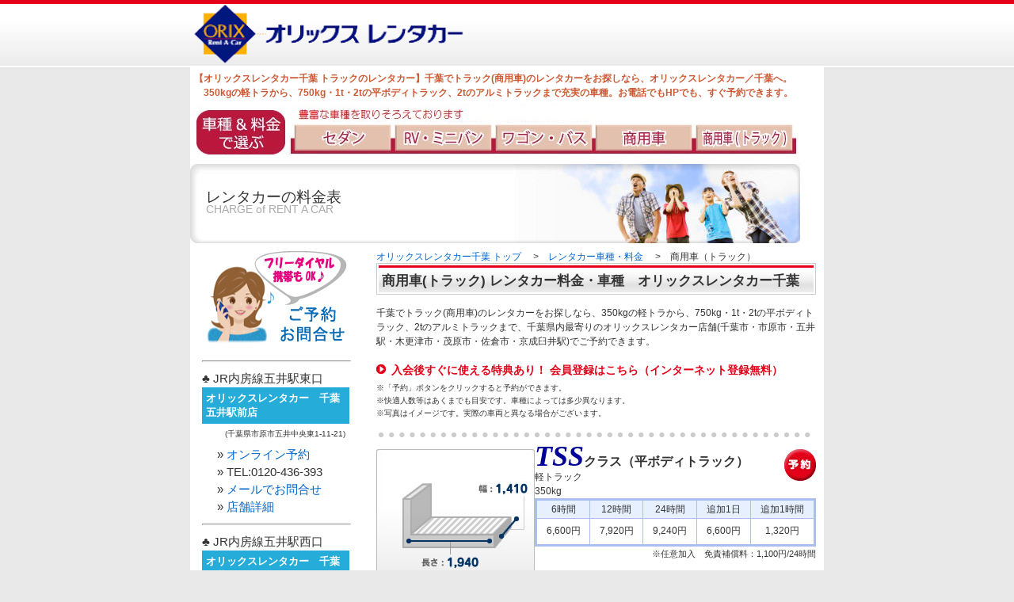

--- FILE ---
content_type: text/html
request_url: https://toko-net.jp/carlineup/truck.html
body_size: 18327
content:
<!DOCTYPE html>
<html xmlns="http://www.w3.org/1999/xhtml" lang="ja" xml:lang="ja">
<head>
<meta charset="UTF-8" />
<title>トラック　レンタカー料金・車種一覧 ｜ 千葉のオリックスレンタカー</title>
<meta name="keywords" lang="ja" content="レンタカー,千葉,宅配,ETCカード貸出,軽トラック,アルミ,平トラック" />
<meta name="description" content="千葉でトラックのレンタカーをお探しなら、軽トラックから、750kg・1t・2tの平トラックやアルミトラックなど、千葉県内最寄りのオリックスレンタカー店舗(千葉市・市原市・五井駅・木更津市・茂原市・佐倉市・京成臼井駅)でご予約できます。またご自宅や会社まで宅配もできます。" />
<meta name="author" content="オリックスレンタカーFC店 東光石油株式会社">
<link rel="home" title="千葉オリックスレンタカーの便利なレンタカー宅配サービスは自宅にお届け・お引取り" type="text/html" href="../index.html" />
<link rel="alternate" media="only screen and (max-width: 640px)" href="../sp/carlineup/truck.html" />
<link href="../style.css" rel="stylesheet" type="text/css" />
<script type="text/javascript" src="../js/choicemobiletruck.js"></script>
<script type="text/javascript" src="../js/google-analytics.js"></script>
</head>

<body>
<div id="container">
<a name="top" id="top"></a>
<div id="header">
<div itemscope itemtype="http://schema.org/Corporation">
<span itemprop="logo">
<a href="/"><img src="/img/head.gif" alt="オリックスレンタカー千葉では、ホテルやご自宅までお届けする宅配レンタカー、ETCカード貸出無料に加え、WEB予約なら他社よりもお得にご提供いたします。千葉県内五井、木更津、茂原、蘇我、臼井、最寄りの店舗でお待ちしております" width="350" height="75" /></a>
</span>
</div>
<!--
<div id="google_translate_element"></div><script type="text/javascript">
function googleTranslateElementInit() {
  new google.translate.TranslateElement({pageLanguage: 'ja', gaTrack: true, gaId: 'UA-102590708-1'}, 'google_translate_element');
}
</script><script type="text/javascript" src="//translate.google.com/translate_a/element.js?cb=googleTranslateElementInit"></script>
-->
<!--
<ul id="navi">
<li><a href="/inquiry/index.html">お問い合わせ</a></li>
<li><a href="/company/index.html">会社案内</a></li>
<li><a href="/faq.html">よくある質問</a></li>
<li><a href="/sitemap.html">サイトマップ</a></li>
</ul>
-->
</div><!-- / #header -->
<div id="contents1">
<!--
<div id="topmenu" align = "center">
<ul>
<li class="topmenu"><a href="/">トップへ戻る<br /><span class="menuGrey">Home</span></a></li>
<li class="topmenu"><a href="/carlineup/delivery.html">宅配レンタカー<br /><span class="menuGrey">Delivery Service</span></a></li>
<li class="topmenu"><a href="/link/index.html">観光マップ<br /><span class="menuGrey">Travel Map</span></a></li>
<li class="topmenu"><a href="/kankou/index.html">レンタカー旅行記<br /><span class="menuGrey">Travel Spot</span></a></li>
<li class="topmenu"><a href="/postmail/index.html">ご予約<br /><span class="menuGrey">Reserve</span></a></li>
-->
<!--<li class="topmenu"><a href="/etc.html">ETCカード無料貸出<br /><span class="menuGrey">ETC Card Rental</span></a></li>-->
<!--<li class="topmenu"><a href="/company/index.html">会社案内<br /><span class="menuGrey">ABOUT US</span></a></li>-->
<!--</ul>-->
<!--</div>--><!-- / #topmenu -->

<h1 class="top">【オリックスレンタカー千葉 トラックのレンタカー】千葉でトラック(商用車)のレンタカーをお探しなら、オリックスレンタカー／千葉へ。<br />
　350kgの軽トラから、750kg・1t・2tの平ボディトラック、2tのアルミトラックまで充実の車種。お電話でもHPでも、すぐ予約できます。
</h1>

<img src="../img/carlineup_new.jpg" alt="格安。WEB予約なら他社よりお得にご提供いたします。" width = "773" height = "71" usemap="#Map" />
<map name="Map" id="Map">
  <area shape="rect" coords="132,26,252,60" href="sedan.html" alt="オリックスレンタカー,千葉,車種,料金,セダン" accesskey="C" />
  <area shape="rect" coords="258,26,381,60" href="rv-minivan.html" alt="オリックスレンタカー,千葉,車種,料金,RV,ミニバン" accesskey="C" />
  <area shape="rect" coords="386,27,506,59" href="wagon.html" alt="オリックスレンタカー,千葉,車種,料金,ワゴン" accesskey="C" />
  <area shape="rect" coords="511,27,632,60" href="van.html" alt="オリックスレンタカー,千葉,車種,料金,商用車" accesskey="C" />
  <area shape="rect" coords="639,27,762,61" href="truck.html" alt="オリックスレンタカー,千葉,車種,料金,商用車,トラック" accesskey="C" />
</map>
<div class="topimage02">
<p class="topimageString1">レンタカーの料金表</p>
<p class="topimageString2">CHARGE of RENT A CAR</p>
</div>

<div id="main2">
<ol class="pankuzu">
    <li itemscope itemtype="http://data-vocabulary.org/Breadcrumb">
        <a href="../index.html" itemprop="url"><span itemprop="title">オリックスレンタカー千葉 トップ</span></a>
    </li>
    <li itemscope itemtype="http://data-vocabulary.org/Breadcrumb">
        &gt;　<a href="../carlineup/sedan.html" itemprop="url"><span itemprop="title">レンタカー車種・料金</span></a>
    </li>
    <li>&gt;　商用車（トラック）</li>
</ol><div class="olclear"></div>


<div itemscope itemtype="http://schema.org/AutoRental">

<h2 class="midashi"><span itemprop="name">商用車(トラック) レンタカー料金・車種　オリックスレンタカー千葉</span></h2>

<span itemprop="description">
千葉でトラック(商用車)のレンタカーをお探しなら、350kgの軽トラから、750kg・1t・2tの平ボディトラック、2tのアルミトラックまで、千葉県内最寄りのオリックスレンタカー店舗(千葉市・市原市・五井駅・木更津市・茂原市・佐倉市・京成臼井駅)でご予約できます。
</span>

<br /><br />

<p class="touroku"><img src="../img/arrow2.gif" width="15" height="12"  alt="PMCへのご案内" />
<a href="http://car.orix.co.jp/pmc/" rel="external">入会後すぐに使える特典あり！ 会員登録はこちら（インターネット登録無料）</a>
</p>

<p class="fs1116">※「予約」ボタンをクリックすると予約ができます。<br />
※快適人数等はあくまでも目安です。車種によっては多少異なります。<br />
※写真はイメージです。実際の車両と異なる場合がございます。</p>
<img src="../img/dotted.gif" width="550" height="25"  alt="ドットのライン" /><br />

<!--	TSS	-->
<img itemprop="image" class="left" src="../img/img_classTSS.jpg" alt="TSSクラスのイメージ" width="200" height="160" />
<div class="left">
<b class="fs24">TSS</b><b class="fs16">クラス（平ボディトラック）</b><br />
軽トラック<br />
350kg
</div>
<div class="right">
<a href="../postmail/index.html"><img src="../img/rentacar_yoyaku-bt.gif" alt="予約" width="40" height="40" /></a><br />
</div>
<table class="shashu">
<tr>
<th>6時間</th>
<th>12時間</th>
<th>24時間</th>
<th>追加1日</th>
<th>追加1時間</th>
</tr>
<tr>
<td>6,600円</td>
<td>7,920円</td>
<td>9,240円</td>
<td>6,600円</td>
<td>1,320円</td>
</tr>
</table>
<p class="text-right small">※任意加入　免責補償料：1,100円/24時間</p>
<div class="totop"><a href="#top">ページの上部へ</a></div>

<!--	TS	-->
<img itemprop="image" class="left" src="../img/img_classTS.jpg" alt="TSクラスのイメージ" width="200" height="160" />
<div class="left">
<b class="fs24">TS</b><b class="fs16">クラス（平ボディトラック）</b><br />
バネット・タウンエース 等<br />
750kg<br />
</div>
<div class="right">
<a href="../postmail/index.html"><img src="../img/rentacar_yoyaku-bt.gif" alt="予約" width="40" height="40" /></a><br />
</div>
<table class="shashu">
<tr>
<th>6時間</th>
<th>12時間</th>
<th>24時間</th>
<th>追加1日</th>
<th>追加1時間</th>
</tr>
<tr>
<td>6,600円</td>
<td>8,580円</td>
<td>11,220円</td>
<td>7,260円</td>
<td>1,320円</td>
</tr>
</table>
<p class="text-right small">※任意加入　免責補償料：1,100円/24時間</p>
<div class="totop"><a href="#top">ページの上部へ</a></div>

<!--	TA	-->
<img itemprop="image" class="left" src="../img/img_classTA.jpg" alt="TAクラスのイメージ" width="200" height="160" />
<div class="left">
<b class="fs24">TA</b><b class="fs16">クラス（平ボディトラック）</b><br />
タウンエース・ハイエース  等<br />
1～1.5ｔ<br />
</div>
<div class="right">
<a href="../postmail/index.html"><img src="../img/rentacar_yoyaku-bt.gif" alt="予約" width="40" height="40" /></a><br />
</div>
<table class="shashu">
<tr>
<th>6時間</th>
<th>12時間</th>
<th>24時間</th>
<th>追加1日</th>
<th>追加1時間</th>
</tr>
<tr>
<td>9,240円</td>
<td>12,540円</td>
<td>15,840円</td>
<td>10,560円</td>
<td>1,980円</td>
</tr>
</table>
<p class="text-right small">※任意加入　免責補償料：1,100円/24時間</p>
<div class="totop"><a href="#top">ページの上部へ</a></div>

<!--	TB	-->
<img itemprop="image" class="left" src="../img/img_classTB.jpg" alt="TBクラスのイメージ" width="200" height="160" />
<div class="left">
<b class="fs24">TB</b><b class="fs16">クラス（平ボディトラック）</b><br />
エルフ・キャンター・トヨエース　等<br />
2ｔ標準<br />
</div>
<div class="right">
<a href="../postmail/index.html"><img src="../img/rentacar_yoyaku-bt.gif" alt="予約" width="40" height="40" /></a><br />
</div>
<table class="shashu">
<tr>
<th>6時間</th>
<th>12時間</th>
<th>24時間</th>
<th>追加1日</th>
<th>追加1時間</th>
</tr>
<tr>
<td>11,220円</td>
<td>15,180円</td>
<td>18,480円</td>
<td>13,200円</td>
<td>2,640円</td>
</tr>
</table>
<p class="text-right small">※任意加入　免責補償料：2,200円/24時間</p>
<div class="totop"><a href="#top">ページの上部へ</a></div>

<!--	TAB	-->
<img itemprop="image" class="left" src="../img/img_classTAB.jpg" alt="TABクラスのイメージ" width="200" height="160" />
<div class="left">
<b class="fs24">TAB</b><b class="fs16">クラス（アルミトラック）</b><br />
エルフ・キャンター・ダイナ  等<br />
2ｔ標準<br />
</div>
<div class="right">
<a href="../postmail/index.html"><img src="../img/rentacar_yoyaku-bt.gif" alt="予約" width="40" height="40" /></a><br />
</div>
<table class="shashu">
<tr>
<th>6時間</th>
<th>12時間</th>
<th>24時間</th>
<th>追加1日</th>
<th>追加1時間</th>
</tr>
<tr>
<td>15,180円</td>
<td>19,140円</td>
<td>23,760円</td>
<td>16,500円</td>
<td>3,300円</td>
</tr>
</table>
<p class="text-right small">※任意加入　免責補償料：2,200円/24時間</p>
<div class="totop"><a href="#top">ページの上部へ</a></div>

<!--	TAC	-->
<img itemprop="image" class="left" src="../img/img_classTAC.jpg" alt="TACクラスのイメージ" width="200" height="160" />
<div class="left">
<b class="fs24">TAC</b><b class="fs16">クラス（アルミトラック）</b><br />
エルフ・キャンター・トヨエース  等<br />
2トンロング<br />
</div>
<div class="right">
<a href="../postmail/index.html"><img src="../img/rentacar_yoyaku-bt.gif" alt="予約" width="40" height="40" /></a><br />
</div>
<table class="shashu">
<tr>
<th>6時間</th>
<th>12時間</th>
<th>24時間</th>
<th>追加1日</th>
<th>追加1時間</th>
</tr>
<tr>
<td>17,160円</td>
<td>22,440円</td>
<td>28,380円</td>
<td>19,140円</td>
<td>3,960円</td>
</tr>
</table>
<p class="text-right small">※任意加入　免責補償料：2,200円/24時間</p>
<div class="totop"><a href="#top">ページの上部へ</a></div>
</div>

<!-- / #main --></div>

<div id="submenu">

<center>
<img src="/img/new_leftnavi1.jpg"  width="186" height="122" alt="オリックスレンタカー千葉県内7店舗詳細・レンタカーのオンライン予約・店舗へのお問合せ" /><br />
</center>
<hr class="leftnavi_other">
&clubs; JR内房線五井駅東口<br />
<h3 class="leftnavi_other">オリックスレンタカー　千葉<br />五井駅前店</h3>
<h4 class="leftnavi_other">(千葉県市原市五井中央東1-11-21)</h4>
　 &raquo;  <a href="/cgi-bin/onlinereserve/index.cgi?store_id=1">オンライン予約</a><br />
　 &raquo;  TEL:0120-436-393<br />
　 &raquo;  <a href="/inquiry/goi1/input.html">メールでお問合せ</a><br />
　 &raquo;  <a href="/office/goiekimae.html">店舗詳細</a>
<hr class="leftnavi_other">

&clubs; JR内房線五井駅西口<br />
<h3 class="leftnavi_other">オリックスレンタカー　千葉<br />五井駅前西口カウンター</h3>
<h4 class="leftnavi_other">(千葉県市原市五井中央西2-8-31)</h4>
　 &raquo;  <a href="/cgi-bin/onlinereserve/index.cgi?store_id=2">オンライン予約</a><br />
　 &raquo;  TEL:0120-639-394<br />
　 &raquo;  <a href="/inquiry/goi2/input.html">メールでお問合せ</a><br />
　 &raquo;  <a href="/office/goiekinishiguchi.html">店舗詳細</a>
<hr class="leftnavi_other">

&clubs; JR内房線木更津駅西口<br />
<h3 class="leftnavi_other">オリックスレンタカー　千葉<br />木更津駅前店</h3>
<h4 class="leftnavi_other">(千葉県木更津市中央1-7-21)</h4>
　 &raquo;  <a href="/cgi-bin/onlinereserve/index.cgi?store_id=3">オンライン予約</a><br />
　 &raquo;  TEL:0120-813-918<br />
　 &raquo;  <a href="/inquiry/kisarazu/input.html">メールでお問合せ</a><br />
　 &raquo;  <a href="/office/kisarazu.html">店舗詳細</a>
<hr class="leftnavi_other">

&clubs; JR外房線茂原駅東口<br />
<h3 class="leftnavi_other">オリックスレンタカー　千葉<br />茂原駅東口店　<!--<img src="/img/new.gif"  width="28" height="11" alt="オリックスレンタカー茂原駅東口店" />--></h3>
<h4 class="leftnavi_other">(千葉県茂原市町保7-149)</h4>
　 &raquo;  <a href="/cgi-bin/onlinereserve/index.cgi?store_id=4">オンライン予約</a><br />
　 &raquo;  TEL:0120-860-939<br />
　 &raquo;  <a href="/inquiry/mobara2/input.html">メールでお問合せ</a><br />
　 &raquo;  <a href="/office/mobara2.html">店舗詳細</a>
<hr class="leftnavi_other">

&clubs; 京葉線蘇我駅<br />
<h3 class="leftnavi_other">オリックスレンタカー　千葉<br />蘇我駅前店</h3>
<h4 class="leftnavi_other" style="text-align:left;">(千葉県千葉市中央区今井2-10-8<br />アネシス蘇我101号室)</h4>
　 &raquo;  <a href="/cgi-bin/onlinereserve/index.cgi?store_id=8">オンライン予約</a><br />
　 &raquo;  TEL:043-497-2909<br />
　 &raquo;  <a href="/inquiry/sogaekimae/input.html">メールでお問合せ</a><br />
　 &raquo;  <a href="/office/sogaekimae.html">店舗詳細</a>
<hr class="leftnavi_other">

<font style="font-size:10pt">&clubs; 京葉線蘇我駅･内房線浜野駅<br /></font>
<h3 class="leftnavi_other">オリックスレンタカー　千葉<br />蘇我店</h3>
<h4 class="leftnavi_other">(千葉県千葉市中央区塩田町472-1)</h4>
　 &raquo;  <a href="/cgi-bin/onlinereserve/index.cgi?store_id=5">オンライン予約</a><br />
　 &raquo;  TEL:0120-230-393<br />
　 &raquo;  <a href="/inquiry/soga/input.html">メールでお問合せ</a><br />
　 &raquo;  <a href="/office/soga.html">店舗詳細</a>
<hr class="leftnavi_other">

&clubs; 京成臼井駅南口<br />
<h3 class="leftnavi_other">オリックスレンタカー　千葉<br />臼井店</h3>
<h4 class="leftnavi_other">(千葉県佐倉市王子台4-5-1)</h4>
　 &raquo;  <a href="/cgi-bin/onlinereserve/index.cgi?store_id=6">オンライン予約</a><br />
　 &raquo;  TEL:0800-800-5731<br />
　 &raquo;  <a href="/inquiry/usui/input.html">メールでお問合せ</a><br />
　 &raquo;  <a href="/office/usui.html">店舗詳細</a>
<hr class="leftnavi_other">

&clubs; 京成臼井駅南口<br />
<h3 class="leftnavi_other">オリックスレンタカー　千葉<br />京成臼井駅前カウンター</h3>
<h4 class="leftnavi_other">(千葉県佐倉市王子台1丁目27-18)</h4>
　 &raquo;  <a href="/cgi-bin/onlinereserve/index.cgi?store_id=7">オンライン予約</a><br />
　 &raquo;  TEL:0800-800-7521<br />
　 &raquo;  <a href="/inquiry/usuiekimae/input.html">メールでお問合せ</a><br />
　 &raquo;  <a href="/office/usuiekimae.html">店舗詳細</a>
<br /><br />

&clubs; JR館山駅<br />
<h3 class="leftnavi_other">オリックスレンタカー　千葉<br />館山駅前店</h3>
<h4 class="leftnavi_other">(千葉県館山市北条1877-1)</h4>
　 &raquo;  <a href="/cgi-bin/onlinereserve/index.cgi?store_id=9">オンライン予約</a><br />
　 &raquo;  TEL:0470-29-3228<br />
　 &raquo;  <a href="/inquiry/tateyama/input.html">メールでのお問合せ</a><br />
　 &raquo;  <a href="/office/tateyama.html">店舗詳細</a>
<br /><br />
<!--
<ul>
<li class="submenuBlack"><a href="/column/soutyouyakan.html">早朝出発夜間帰着サービス</a></li>
<li class="submenuBlack"><a href="/kankou/index.html">レンタカーで観光しよう</a></li>
<li class="submenuBlack"><a href="/carlineup/susume.html">レンタカーのすすめ</a></li>
<li class="submenuBlack"><a href="/carlineup/corporate.html">法人レンタカー</a></li>
<li class="submenuBlack"><a href="/carlineup/option.html">オプション装備のご紹介</a></li>
<li class="submenuBlack"><a href="/carlineup/hosyou.html">レンタカーの保険・補償</a></li>
<li class="submenuBlack"><a href="/column/manualcar.html">マニュアル車で行こう！</a></li>
</ul>
-->

<!-- / #sub --></div>
<!-- / #contents1 --></div>
<footer>
<div id="footer">

<table class="footer1">
<tr><td colspan="3" class="td0">オリックスレンタカー フランチャイズ店：東光石油株式会社　Copyright（C）TOKOSEKIYU CO.,Ltd. All Rights Reserved.</td></tr>
</table>
<br />
<br />
<!-- / #footer --></div>
</footer>
<!-- / #container --></div>

</body>
<!-- InstanceEnd --></html>


--- FILE ---
content_type: text/css
request_url: https://toko-net.jp/style.css
body_size: 6041
content:
@charset "utf-8";

/*-----------------------------------------------
 __default style clear
-----------------------------------------------*/

* {
	margin:0;
	padding:0;
}

body {
 	text-align:center;
 	border-top:5px solid #E40019;
	background:url("img/bg2.gif") repeat-x;
	font-size:80%;
	font-family:verdana,"qMmpS Pro W3","Hiragino Kaku Gothic Pro",Osaka,Meiryo,"lr oSVbN","MS PGothic",Sans-Serif;
	color:#333333;
	line-height:1.5;
	background-color:#E9E9E9;
}

html {
}

p {
	margin:0 0 0.7em;
}

li {
	line-height:1.3;
}

img,
fieldset {
	border:0;
}


/*----- 追加部分ここから -------*/
.right {
	float: right;
}
.left {
	float: left;
}
.left20 {
	float: left;
	padding-left: 20px;
}
.left90 {
	float: left;
	padding-left: 90px;
}
.text-right {
	text-align: right;
}
.small {
	font-size: 90%;
}
.indent {
	padding-left: 20px;
}

/*----- 追加部分ここまで -------*/

/*-----------------------------------------------
 __Base Link Color Setting
-----------------------------------------------*/

a {
	color:#0066CC;
	text-decoration:none;
}

a:link {
}

a:visited {
}

a:hover {
	color:#0066CC;
	text-decoration:underline;
}

a:active {
}

/*-----------------------------------------------
 __container
-----------------------------------------------*/

#container {
	width:800px;
	margin:0 auto;
	text-align:left;
}

/*-----------------------------------------------
 __header
-----------------------------------------------*/

#header {
	width:800px;
}

#header ul#navi {
 width:800px;
	padding:20px 0;
	position:absolute;
	top:35px;
	font-size:11px;
}

#header #navi li {
 	float:right;
	padding-left:15px;
	margin:0px 18px 0px 0px;
	background:url("img/arrow1.gif") no-repeat;
	list-style:none; 
}
#header #navi li a{
	color:#333333;
	text-decoration:none;
}

#header #navi li a:hover{
	color:#E40019;
	text-decoration:underline;
}

/*-----------------------------------------------
 __menu
-----------------------------------------------*/
#menu ul {
	width:800px;
	height:62px;
	text-align:center;
}

#menu ul li{
	float:left;
	height:62px;
	text-indent:-9999px;
	list-style:none;
}

#menu ul li a{
	display:block;
	text-indent:-9999px;
}

#toptxt{
	width:780px;
	font-size:11px;
	margin:15px 0px 2px 15px;
}

#topmenu ul {
	width:800px;
	height:62px;
	text-align:center;
}

#topmenu ul li{
	float:left;
	height:62px;
	list-style:none;
}

#topmenu ul li a{
	display:block;
}

.topmenu a{
	background:url("img/menu1-160.gif") no-repeat;
	width:160px;
	height:62px;
	text-align:center;
	padding-top: 15px; /* 上余白 */
	font-family: "メイリオ", Meiryo, "ＭＳ Ｐゴシック", "MS PGothic";
	font-size: 100%;
	color: #000000;
	text-decoration: none;
	outline: none;
}

.topmenu a:hover{
	background:url("img/menu1-160.gif") no-repeat;
	width:160px;
	height:62px;
	text-align:center;
	font-family: "メイリオ", Meiryo, "ＭＳ Ｐゴシック", "MS PGothic";
	font-size: 100%;
	color: #FF0000;
	text-decoration: none;
	outline: none;
}

.topmenu-2 {
	background:url("img/menu2-160.gif") no-repeat;
	width:160px;
	height:62px;
	text-align:center;
	padding-top: 15px; /* 上余白 */
	font-family: "メイリオ", Meiryo, "ＭＳ Ｐゴシック", "MS PGothic";
	font-size: 100%;
	color: #000000;
	text-decoration: none;
	outline: none;
}

.menuGrey {
	font-family: "メイリオ", Meiryo, "ＭＳ Ｐゴシック", "MS PGothic";
	font-size: 90%;
	color:#888888;
}

h1.top{
font-size:12px;
color:#cc5933;
padding:5px;
}

p.season2016{
height:40px;
padding:5px;
text-align:center;
background-color:#d926d9;
font-size:16px;
line-height:20px;
color:white;
vertical-align:middle;

}
/*-----------------------------------------------
 __footer
-----------------------------------------------*/

table.footer1{
width:800px;
height:30px;
/*height:400px;*/
border-collapse:collapse;
border:solid 1px silver;
background-color:white;

}

table.footer1 td.td0{
height:20px;
border-collapse:collapse;
border:solid 1px silver;
padding:5px;
font-size:11px;
background-color:white;
text-align:center;
background-color:#171782;
font-size:12px;
line-height:20px;
color:white;

}

table.footer1 td.office1{
width:260px;
height:420px;
border-collapse:collapse;
border:solid 1px silver;
padding:5px;
font-size:11px;
background-color:white;
vertical-align:top;

}

p.footer_office1{
height:20px;
padding:5px;
text-align:center;
background-color:#26acd9;
font-size:11px;
line-height:20px;
color:white;
vertical-align:middle;
}

table.footer1 td.carlineup1{
width:260px;
height:420px;
border-collapse:collapse;
border:solid 1px silver;
padding:5px;
font-size:11px;
background-color:white;
vertical-align:top;

}

p.footer_carlineup1{
height:20px;
padding:5px;
text-align:center;
background-color:#d9ac26;
font-size:11px;
line-height:20px;
color:white;
vertical-align:middle;
}

p.footer_carlineup2{
height:20px;
padding:5px;
text-align:center;
background-color:#d926d9;
font-size:11px;
line-height:20px;
color:white;
vertical-align:middle;
}

p.footer_carlineup3{
height:20px;
padding:5px;
text-align:center;
background-color:#26d926;
font-size:11px;
line-height:20px;
color:white;
vertical-align:middle;
}

p.footer_carlineup4{
height:20px;
padding:5px;
text-align:center;
background-color:#5326d9;
font-size:11px;
line-height:20px;
color:white;
vertical-align:middle;
}


table.footer1 td.rentacar_travel1{
width:260px;
height:420px;
border-collapse:collapse;
border:solid 1px silver;
padding:5px;
font-size:11px;
background-color:white;
vertical-align:top;

}

p.footer_rentacar_travel1{
height:20px;
padding:5px;
text-align:center;
background-color:#26acd9;
font-size:11px;
line-height:20px;
color:white;
vertical-align:middle;
}

p.footer_rentacar_travel2{
height:20px;
padding:5px;
text-align:center;
background-color:#d97f26;
font-size:11px;
line-height:20px;
color:white;
vertical-align:middle;
}

p.footer_rentacar_travel3{
height:20px;
padding:5px;
text-align:center;
background-color:#d92653;
font-size:11px;
line-height:20px;
color:white;
vertical-align:middle;
}


#footer {
	font-size:1em;
	clear:both;
	width:800px;
	margin-bottom:5px;
	padding:15px 0;
	/*background:url("img/footer.gif") repeat-x;*/
}

#footer ul {
	margin:0 auto 8px;
	text-align:center;
	color:#0066CC;
}

#footer ul li {
	display:inline;
	text-align:center;
	padding:5px;
	line-height:1.1;
	list-style:none;
}

#footer p{
	padding:0;
	margin:0;
	text-align:center;
}

p#copyright {
	text-align:center;
	font-size:10px;
	margin-bottom:15px;
	color:#999999;
}


h3.leftnavi{
width:206px;
height:36px;
padding:5px;
font-size:14px;
text-align:left;
background-color:#26acd9;
color:white;
vertical-align:middle;
line-height:18px;
}

h4.leftnavi{
width:206px;
height:18px;
padding:5px;
font-size:11px;
text-align:right;
background-color:white;
font-weight:normal;
}

hr.leftnavi{
width:216px;
margin-top:10px;
margin-bottom:10px;
}

h3.leftnavi_other{
width:176px;
height:36px;
padding:5px;
font-size:13px;
text-align:left;
background-color:#26acd9;
color:white;
vertical-align:middle;
line-height:18px;
}

h4.leftnavi_other{
width:176px;
height:18px;
padding:5px;
font-size:10px;
text-align:right;
background-color:white;
font-weight:normal;
}

hr.leftnavi_other{
width:186px;
margin-top:10px;
margin-bottom:10px;
}


/*-----------------------------------------------
 __topimage
-----------------------------------------------*/

.topimage01{		/* オンライン予約 postmail */
	width: 750px; /* 750 + 20 = 770px */
	height: 60px; /* 60 + 40 = 100px */
	background:url("img/top_image01.jpg") no-repeat;
	padding-top: 40px; /* 上余白 */
	padding-left: 20px; /* 左余白 */
	line-height: 0.3em; /* 段落間の行間 */
}

.topimage02{		/* レンタカーの料金表 CarLineUp */
	width: 750px; /* 750 + 20 = 770px */
	height: 60px; /* 60 + 40 = 100px */
	background:url("img/top_image02.jpg") no-repeat;
	padding-top: 40px; /* 上余白 */
	padding-left: 20px; /* 左余白 */
	line-height: 0.3em; /* 段落間の行間 */
}

.topimage03{		/* お問い合わせ inquiry */
	width: 750px; /* 750 + 20 = 770px */
	height: 60px; /* 60 + 40 = 100px */
	background:url("img/top_image03.jpg") no-repeat;
	padding-top: 40px; /* 上余白 */
	padding-left: 20px; /* 左余白 */
	line-height: 0.3em; /* 段落間の行間 */
}

.topimage04{		/* 法人・宅配レンタカー 　FAQ ETC */
	width: 750px; /* 750 + 20 = 770px */
	height: 60px; /* 60 + 40 = 100px */
	background:url("img/top_image04.jpg") no-repeat;
	padding-top: 40px; /* 上余白 */
	padding-left: 20px; /* 左余白 */
	line-height: 0.3em; /* 段落間の行間 */
}

.topimage05{		/* すすめ・営業所案内 リンク サイトマップ */
	width: 750px; /* 750 + 20 = 770px */
	height: 60px; /* 60 + 40 = 100px */
	background:url("img/top_image05.jpg") no-repeat;
	padding-top: 40px; /* 上余白 */
	padding-left: 20px; /* 左余白 */
	line-height: 0.3em; /* 段落間の行間 */
}

.topimage06{		/* ごあいさつ・概要・沿革 */
	width: 750px; /* 750 + 20 = 770px */
	height: 60px; /* 60 + 40 = 100px */
	background:url("img/top_image06.jpg") no-repeat;
	padding-top: 40px; /* 上余白 */
	padding-left: 20px; /* 左余白 */
	line-height: 0.3em; /* 段落間の行間 */
}

/* 下記二つは色フォントサイズが同じなら使いまわし出来ます */
.topimageString1 { 
	font-size: 150%;
}

.topimageString2 {
	font-size: 110%;
	color: #AAAAAA;
}

.SelectShop a{
	font-size: 150%;
	font-weight:bold;
	color: #000000;
	line-height:250%;
	text-decoration: none;
	outline: none;
}

.tokuten {
	background-color:#E40019;
}

/*-----------------------------------------------
 __contents
-----------------------------------------------*/

#contents {
	width:800px;
	float:left;
	background:white;
}

#contents1 {
	width:800px;
	float:left;
	background:white;
}

#contents1 #main h2{
	width:515px;
	height:345px;
	background:url("img/image.jpg") no-repeat;
	text-indent:-9999px;
}

#contents2{
	width:800px;
	float:left;
	background:white;
	padding-bottom:15px;
}

#right{
	width:310px;
	float:right;
	background:white;
	padding:0px 15px 0px 0px;
}
	
#right strong{
	color:#E40019;
	padding:0px 0px 5px 0px;
}
	
#right .office{
	border-left:7px #FFCCCC solid;
	padding:0 0 0px 7px;
	margin:0 0 10px 0;
}

#left{
	width:450px;
	float:left;
	background:white;
	padding:0px 0px 0px 0px;
	margin-left:10px;
}

#clear{
	clear:both;
	background:white;
}

/* __main
------------------------------------------*/

#main {
	float:right;
	width:555px;
	padding:7px 10px 10px 0px;
	background:white;
	font-size:12px;
	line-height:18px;
}

#main2,#main3 {
	float:right;
	width:555px;
	padding:0px 10px 10px 0px;
	background:white;
	font-size:12px;
	line-height:18px;
}

#main4 {
	float:right;
	width:555px;
	padding:0px 10px 10px 0px;
	background:#efffff;
	font-size:10px;
	line-height:12px;
}

#main5 {
	float:right;
	width:555px;
	padding:0px 10px 10px 0px;
	background:#efffef;
	font-size:10px;
	line-height:12px;
}

#main6 {
	float:right;
	width:555px;
	padding:0px 10px 10px 0px;
	background:#ffefff;
	font-size:10px;
	line-height:12px;
}

#main7 {
	float:right;
	width:555px;
	padding:0px 10px 10px 0px;
	background:#ffffef;
	font-size:10px;
	line-height:12px;
}

#mainlink {
	float:right;
	width:555px;
	padding:0px 10px 10px 0px;
	font-size:10px;
	line-height:12px;
}

#mainlink a{
	font-size:12px;
	margin:2px 0px 2px 0px;
	padding:3px 3px 3px 3px;
}


#main h1,#main3 h1,#main4 h1,#main5 h1,#main6 h1,#mainlink h1{
	font-size:17px;
	padding:0;
	margin:0;
}

h2.midashi,#main3 h2.midashi,#main4 h2.midashi,#main5 h2.midashi,#main6 h2.midashi,#mainlink h2.midashi{
	font-size:17px;
	background:url("img/h2_midashibg.gif") no-repeat;
	width:555px;
	height:40px;
	padding:14px 0px 0px 7px;
	margin:0;
}


#main2 h2.midashinew,#main3 h2.midashinew{
	font-size:17px;
	background:url("img/h2_midashibg.gif") no-repeat;
	width:555px;
	height:40px;
	padding:14px 0px 0px 7px;
	margin:0;
	color:#338ccc;
	font-family:fantasy,sans-serif;

}

#main2 h2.midashinew60,#main3 h2.midashinew60{
	font-size:17px;
	background:url("img/h2_midashibg60.gif") no-repeat;
	width:555px;
	height:60px;
	padding:14px 0px 0px 7px;
	margin:0;
	color:#338ccc;
	font-family:fantasy,sans-serif;

}

#main2 h3{
	font-size:16px;
	color:#E40019;
	padding:0 0 5px 0;
	margin:0;
}

#main2 h3.midashi{
	font-size: 20px;
	font-family: "ＭＳ Ｐ明朝","ＭＳ 明朝",serif;
	font-weight : bold;
	color: #00d4ff;
}


#main3 h3{
	font-size:16px;
	padding:2px 0 0px 5px;
	margin:0 0 7px;
	border-left:5px #CCCCCC solid;
}

#main4 h3{
	font-size:16px;
	color:#E40019;
	padding:10px 0 0px 5px;
	margin:0px 0px 10px 20px;
	border-left:5px #CCCCCC solid;
}

#main5 h3{
	font-size:16px;
	color:#E40019;
	padding:10px 0 0px 5px;
	margin:0px 0px 10px 20px;
	border-left:5px #CCCCCC solid;
}

#main6 h3{
	font-size:16px;
	color:#E40019;
	padding:10px 0 0px 5px;
	margin:0px 0px 10px 20px;
	border-left:5px #CCCCCC solid;
}

#mainlink h3{
	font-size:16px;
	color:#E40019;
	padding:10px 0 0px 5px;
	margin:0px 0px 10px 20px;
	border-left:5px #CCCCCC solid;
}



#main3 ul{
	line-height:18px;
	padding-bottom:20px;
}

#main3 li{
	padding:3px 0;
	list-style:none;
}

#main3 p{
	margin:0 0 1.5em;
}

#main4 p{
	margin:0 0 1.5em;
}

#main5 p{
	margin:0 0 1.5em;
}

#main6 p{
	margin:0 0 1.5em;
}

#mainlink p{
	font-size:14px;
}


#main4 table.layout,#main5 table.layout,#main6 table.layout{
	border-collapse: separate;
	border:0px #000000 solid;
	margin:0px 0px 0px 5px;
	background:#ffffff;
	border-top-left-radius: 20px; /* 左下 */
	border-top-right-radius: 20px; /* 左下 */
	width:100%;
	cellspacing:0;
	cellpadding:0;
}

table.link{
	border-top:1px solid #000000;
	border-left:1px solid #000000;
	border-collapse:collapse;
	border-spacing:0;
	background-color:#ffffff;
	empty-cells:show;
	width:100%;
	font-size:14px;
	margin:0px 0px 20px 0px;
}

table.link0{
	border-top:1px solid #000000;
	border-left:1px solid #000000;
	border-collapse:collapse;
	border-spacing:0;
	background-color:#ffffff;
	empty-cells:show;
	width:100%;
	font-size:14px;
}

table.linkindex{
	border-top:1px solid #000000;
	border-left:1px solid #000000;
	border-collapse:collapse;
	border-spacing:0;
	empty-cells:show;
	width:100%;
	font-size:14px;
}

.link th,.link0 th{
    border-right:1px solid #000000;
    border-bottom:1px solid #000000;
    color:#330000;
    background-color:#aaaa00;
    background-position:left top;
    padding:0.3em 1em;
    text-align:center;
}
.link td,.link0 td{
    border-right:1px solid #000000;
    border-bottom:1px solid #000000;
    padding:0.3em 1em;
}

.linkindex td{
    border-right:1px solid #000000;
    border-bottom:1px solid #000000;
    padding:0.3em 1ex;
}



.totop{
	width:555px;
	text-align:right;
	padding:15px 0 15px;
	margin:5px 0 5px;
	clear:both;
}

.totop a{
	color:#E40019;
	font-size:10px;
	text-decoration:none;
	background:url("img/top_icon.gif") no-repeat;
	padding:0 0 5px 15px;
}

.totop a:hover{
	color:#E40019;
	text-decoration:underline;
}

/* __sub
------------------------------------------*/

#sub {
	float:left;
	width:220px;
	padding:0px 0px 10px 15px;
	background:white;
}

#sub01,#sub02,#sub03 {
	border:1px solid #999999;
	margin:7px 0 5px;
	padding:5px 3px 5px 5px;
	width:220px;
	}

#sub h2 {
	margin-bottom:2px;
	font-size:16px;
	background:url("img/sub_h2bg.gif") no-repeat;
 	width:200px;
	height:30px;
	padding:4px 0px 3px 23px;
	color:#FFFFFE;
}

#sub ul {
	font-size:13px;
	line-height:16px;
	margin-bottom:2px;
	padding:0;
	background:white;
}

#sub ul li {
	font-size:13px;
	line-height:17px;
	padding:1px 0px 1px 18px;
	background:url("img/icon_plus.gif") no-repeat;
	list-style:none; 
}


/* __submenu
------------------------------------------*/

#submenu {
	float:left;
	width:190px;
	padding:10px 0px 0px 15px;
	background:white;
	font-size:15px;
}

#submenu ul{
	font-size:15px;
}

#submenu ul li a{
	display:block;
	text-indent:-9999px;
}

#submenu ul li{
	list-style:none; 
	text-indent:-9999px;
}

#submenu ul li.submenuRed {
	background:url("img/submenuRed.gif") no-repeat;
	width:190px;
	height:33px;
	text-indent:1.5em;
	font-family: "メイリオ", Meiryo, "ＭＳ Ｐゴシック", "MS PGothic";
	font-size: 90%;
	color: #000000;
	line-height:250%;
}

#submenu ul li.submenuBlack a{
	background:url("img/submenuBlack.gif") no-repeat;
	width:190px;
	height:33px;
	text-indent:1.5em;
	font-family: "メイリオ", Meiryo, "ＭＳ Ｐゴシック", "MS PGothic";
	font-size: 90%;
	color: #000000;
	line-height:250%;
}

#submenu ul li.submenuBlack a:hover{
	background:url("img/submenuRed.gif") no-repeat;
	width:190px;
	height:33px;
	text-indent:1.5em;
	font-family: "メイリオ", Meiryo, "ＭＳ Ｐゴシック", "MS PGothic";
	font-size: 90%;
	font-weight:bold;
	color: #000000;
	line-height:250%;
	text-decoration: none;
	outline: none;
}

#submenu ul li.submenuBlackFontSize2 a{
	background:url("img/submenuBlack.gif") no-repeat;
	width:190px;
	height:33px;
	text-indent:1.5em;
	font-family: "メイリオ", Meiryo, "ＭＳ Ｐゴシック", "MS PGothic";
	font-size: 85%;
	color: #000000;
	line-height:250%;
}

#submenu ul li.submenuBlackFontSize2 a:hover{
	background:url("img/submenuRed.gif") no-repeat;
	width:190px;
	height:33px;
	text-indent:1.5em;
	font-family: "メイリオ", Meiryo, "ＭＳ Ｐゴシック", "MS PGothic";
	font-size: 85%;
	font-weight:bold;
	color: #000000;
	line-height:250%;
	text-decoration: none;
	outline: none;
}

#submenu ul li.submenuBlue a{
	background:url("img/submenuBlack.gif") no-repeat;
	width:190px;
	height:33px;
	text-indent:1.5em;
	font-family: "メイリオ", Meiryo, "ＭＳ Ｐゴシック", "MS PGothic";
	font-size: 90%;
	color: #0000FF;
	line-height:250%;
}

#submenu ul li.submenuBlue a:hover{
	background:url("img/submenuBlue.gif") no-repeat;
	width:190px;
	height:33px;
	text-indent:1.5em;
	font-family: "メイリオ", Meiryo, "ＭＳ Ｐゴシック", "MS PGothic";
	font-size: 90%;
	font-weight:bold;
	color: #0000FF;
	line-height:250%;
	text-decoration: none;
	outline: none;
}

#submenu ul li.submenuSub a{
	background:url("img/submenuSub.gif") no-repeat;
	width:190px;
	height:25px;
	text-indent:1.5em;
	font-family: "メイリオ", Meiryo, "ＭＳ Ｐゴシック", "MS PGothic";
	font-size: 90%;
	color: #000000;
	line-height:250%;
}

#submenu ul li.submenuSub a:hover{
	background:url("img/submenuSub-2.gif") no-repeat;
	width:190px;
	height:25px;
	text-indent:1.5em;
	font-family: "メイリオ", Meiryo, "ＭＳ Ｐゴシック", "MS PGothic";
	font-size: 90%;
	font-weight:bold;
	color: #000000;
	line-height:250%;
	text-decoration: none;
	outline: none;
}

#submenu ul li.submenuLinkSub a{
	background:url("img/submenuSub.gif") no-repeat;
	width:190px;
	height:25px;
	text-indent:1.5em;
	font-family: "メイリオ", Meiryo, "ＭＳ Ｐゴシック", "MS PGothic";
	font-size: 90%;
	color: #000000;
	line-height:250%;
	padding:0px 0px 0px 0px;
	margin:0px 0px 0px 20px;
}

#submenu ul li.submenuLinkSub a:hover{
	background:url("img/submenuSub-2.gif") no-repeat;
	width:190px;
	height:25px;
	text-indent:1.5em;
	font-family: "メイリオ", Meiryo, "ＭＳ Ｐゴシック", "MS PGothic";
	font-size: 90%;
	font-weight:bold;
	color: #000000;
	line-height:250%;
	text-decoration: none;
	outline: none;
	padding:0px 0px 0px 0px;
	margin:0px 0px 0px 20px;
}



#submenu ul li.submenuSubNormal {
	background:url("img/submenuSub-2.gif") no-repeat;
	width:190px;
	height:25px;
	text-indent:1.5em;
	font-family: "メイリオ", Meiryo, "ＭＳ Ｐゴシック", "MS PGothic";
	font-size: 90%;
	color: #000000;
	font-weight:bold;
	line-height:250%;
}

/* __office
------------------------------------------*/
#office ul{
	padding:5px 0 5px 75px;
}

#office ul li a{
	display:block;
	text-indent:-9999px;
}

#office ul li{
	list-style:none; 
	text-indent:-9999px;
	padding:5px 0;
}

#office .officeNothing a{
	background:url("img/bar_nothing.gif") no-repeat;
	text-indent:2.5em;
	width:350px;
	height:45px;
}

#office .officeNothing {
	text-indent:1em;
}

#office .officeNothing .time {
	color: #E40019;
	font-size: 10px;
}

.office-name img{
	padding:15px 2px 3px 2px;
}

.office-name{
	padding:4px 0px 4px 0px;
}

/* __font
------------------------------------------*/
.fs16{
	font-size:16px;
}

.fs24{
	font-size:36px;
	font-family: "ＭＳ 明朝",serif;
	font-style: italic;
	color: #000099;
}



.fs18{
	font-size:16px;
	font-weight:bold;
}

.fs1218B{
	font-size:12px;
	font-weight :bold;
	line-height:18px;
}

.fs1116{
	font-size:10px;
	line-height:16px;
}

.touroku{
	font-size:14px;
	line-height:18px;
	font-weight:bold;
	padding:0 0 6px;
	margin:0;
}

.touroku a{
	color:#E40019;
}

.touroku a:hover{
	color:#E40019;
}

#breadcrumb {
	margin:10px 0;
}

#breadcrumb li {
	display:inline;
	line-height:110%;
	list-style-type:none;
}

#pan{
	font-size:10px;
	padding:2px 0 0;
}


h3.pink{
	color:#cc0066;

}
.red{
	color:#E40019;
}

.red2{
	color:#FF6666;
}

.red3{
	padding-top:3px;
	padding-left:10px;
	font-weight: bold;
	width:230px;
	height:20px;
	background-color:#E40019;
	color:#FFFFFF;
}

.red4{
	padding-top:10px;
	padding-left:10px;
	font-size:16px;
	font-weight: bold;
	width:300px;
	height:23px;
	background-color:#E40019;
	color:#FFFFFF;
}

.delivery_b{
	padding-top:40px;
	font-weight:bold;
	font-size:14px;
	line-height:21px;
}

.dot{
	border-top:dotted 1px #E40019;
	padding-bottom:5px;
}

.pb10{
	padding-bottom:10px;
}

dl.merit{
	padding: 0;
}

dl.merit dt {
	margin: 0;
	padding: 0.3em 0 0.1em 1em;
	width: 8em;
	float: left;
}
	
dl.merit dd {
	margin: 0 0 0 8em;
	padding: 0.3em 1em;
}

ul.merit {
	width: 540px;
	margin-left: 1em;
}
ul li.merit1 {
	list-style-type: none;
	padding: 0.3em 0px 0.3em 100px;
	background: url(img/corporate_merit1.gif) no-repeat;
	line-height: 1.5;
}
ul li.merit2 {
	list-style-type: none;
	padding: 0.3em 0px 0.3em 100px;
	background: url(img/corporate_merit2.gif) no-repeat;
	line-height: 1.5;
}
ul li.merit3 {
	list-style-type: none;
	padding: 0.3em 0px 0.3em 100px;
	background: url(img/corporate_merit3.gif) no-repeat;
	line-height: 1.5;
}


.address{
	background-color: #646464;
	margin:0 0 0px 12px;
	width:340px;
	height:160px;
}

.address th{
	background-color: #FDD9E0;
	text-align:left;
	padding:2px 0 2px 3px;
	width:100px;
}

.address td{
	background-color: #FFFFFF;
	padding:2px 0 2px 3px;
}

#link-left{
	width:260px;
	float:left;
}

#link-right{
	width:260px;
	float:right;
}

#link-none{
	width:520px;
	float:none;
}

/* __Recruit
------------------------------------------*/

table.recruit{
        width:540px;
	padding: 0;
	border: 1px solid #BFBFBF;
	border-top: none;
	background-color: #FDD9E0;
	border-collapse: collapse;
}

table.recruit td.td1 {
        width:100px;
	margin: 0;
	padding:5px;
	border: 1px solid #BFBFBF;
	border-collapse: collapse;
	background-color: #FDD9E0;
}

table.recruit td.td2 {
        width:420px;
	padding:5px;
	border: 1px solid #BFBFBF;
	border-collapse: collapse;
	background-color: #fff;
}

table.recruit2{
        width:540px;
	padding: 0;
	border: 1px solid #BFBFBF;
	border-top: none;
	background-color: #FDD9E0;
	border-collapse: collapse;
}

table.recruit2 td.td1_h {
        width:200px;
	margin: 0;
	padding:5px;
	border: 1px solid #BFBFBF;
	border-collapse: collapse;
	background-color: #ccf3ff;
}

table.recruit2 td.td2_h {
        width:155px;
	padding:5px;
	border: 1px solid #BFBFBF;
	border-collapse: collapse;
	background-color: #ccf3ff;
        text-align:center;
}

table.recruit2 td.td3_h {
        width:155px;
	padding:5px;
	border: 1px solid #BFBFBF;
	border-collapse: collapse;
	background-color: #ccf3ff;
        text-align:center;
}

table.recruit2 td.td1 {
        width:200px;
	margin: 0;
	padding:5px;
	border: 1px solid #BFBFBF;
	border-collapse: collapse;
	background-color: white;
}

table.recruit2 td.td2 {
        width:155px;
	padding:5px;
	border: 1px solid #BFBFBF;
	border-collapse: collapse;
	background-color: white;
        text-align:center;
        
}

table.recruit2 td.td3 {
        width:155px;
	padding:5px;
	border: 1px solid #BFBFBF;
	border-collapse: collapse;
	background-color: white;
        text-align:center;

}

span.bosyu{
font-size:12px;
font-weight:bold;
color:#0088cc;
}

hr.recruit{
width:540px;
margin-top:5px;
margin-bottom:5px;
margin-left:0px;
padding:0px;
}

p.recruit_question{
margin-top:20px;
font-size:14px;
line-height:24px;
color:;
font-weight:bold;
background-color:#FDD9E0;

}

p.recruit_answer{
padding-left:14px;
font-size:12px;
line-height:18px;
color:;
font-weight:normal;

}

p.recruit_question2{
margin-top:20px;
font-size:14px;
line-height:24px;
color:;
font-weight:bold;
background-color:#ccf3ff;

}
/* __company
------------------------------------------*/

.company-t{
	padding: 0;
	border: 1px solid #BFBFBF;
	border-top: none;
	background-color: #FDD9E0;
	border-collapse: collapse;
}

table.company-t td.nen {
	margin: 0;
	padding: 0.3em 0 0.1em 1em;
	border: 1px solid #BFBFBF;
	border-collapse: collapse;
	width: 8em;
	background-color: #FDD9E0;
}

table.company-t td.cont {
	padding: 0.3em 10em 0.3em 1em;
	border: 1px solid #BFBFBF;
	border-collapse: collapse;
	background-color: #fff;
}

.company-t2{
	padding: 0;
	border: 1px solid #BFBFBF;
	border-collapse: collapse;
}

table.company-t2 td.nen {
	margin: 0;
	padding: 0.3em 0 0.1em 1em;
	border: 1px solid #BFBFBF;
	border-collapse: collapse;
	width: 5em;
	background-color: #FDD9E0;
}

table.company-t2 td.cont {
	padding: 0.3em 1em;
	border: 1px solid #BFBFBF;
	border-collapse: collapse;
	background-color: #fff;
}


/* __carLineUp
------------------------------------------*/

.shashu {
	margin: 0px;
	padding: 0px;
	font-size:12px;
	line-height:22px;
	width:355px;
	border-bottom:1px #BECDED solid;
}

table.shashu {
	border-collapse: collapse;
	border:3px #AABEF0 solid;
}

table.shashu th {
	background-color:#E6F0FF;
	font-weight: normal;
	text-align: center;
	border-collapse: collapse;
	border:1px #AABEF0 solid;
}

table.shashu td {
	text-align: center;
	border-collapse: collapse;
	border:1px #AABEF0 solid;
}

.shashuprice {
	margin: 0;
	margin-left: auto;
	padding: 0;
	font-size:12px;
	line-height:16px;
	width:355px;
	border-bottom:1px #BECDED solid;
}

table.shashuprice {
	border-collapse: collapse;
	border:3px #AABEF0 solid;
}
table.shashuprice th {
	background-color:#E6F0FF;
	font-weight: normal;
	text-align: center;
	border-collapse: collapse;
	border:1px #AABEF0 solid;
}
table.shashuprice td {
	text-align: center;
	border-collapse: collapse;
	border:1px #AABEF0 solid;
}

.shashu td {
	text-align:center;
	padding:4px 2px 6px;
	border-right:1px #AABEF0 solid;
}

.shashu-hoken {
	font-size:10px;
	text-align:right;
	padding:0px 0 0px;
	margin:0;
}

.rblue {
	color:#AABEF0;
}

.hoken {
	font-size:10px;
	line-height:14px;
	text-align:right;
	padding:2px 0 0px;
	margin:0;
}

/* __inquiry
------------------------------------------*/
.form{
	margin: 10px 0;
	border:2px #BFBFBF solid;
	border-bottom:1px #BFBFBF solid;
	width:550px;
	border-collapse:collapse;
}

.form input{
	padding: 4px;
	border:1px #BFBFBF solid;
}

.form TEXTAREA{
	padding: 4px;
	border:1px #BFBFBF solid;
}

.form td{
	padding: 2px;
	border-bottom: 1px solid #BFBFBF;
}

.form-l{
	border-right: 1px solid #BFBFBF;
	background-color: #FDD9E0;
}

.kome{
	font-size:10px;
	line-height:14px;
	padding:0;
	margin:0;
	color:red;
}

#left{
	overflow:auto;
}

.top_banner{
	clear:both;
	margin:0px 0 0 5px;
	border:0px #FFFFFF solid;
	width: 100%;
	border-collapse:collapse;
	align: center;
}

table.updateinformation{
	width: 440px;
	height: 330px;
	border:0px #FF0000 solid;
	background-color: #F7F7F7;
}

table.updateinformation th, table.updateinformation td {
  padding:0px;
  border-bottom: 3px dotted #cccccc;
}

.updateinformation20{
	width: 20px;
}

	/* __sitemap
------------------------------------------*/
.sitemap_b li{
	font-size:16px;
	padding:2px 0 0px 5px;
	margin:0 0 10px;
	border-left:5px #CCCCCC solid;
	font-weight:bold;
}

.sitemap_b li a{
	color: #0066CC;
	padding:2px 0 0px 5px;

}

.sitemap_b li a:hover{
	color: #0066CC;
	padding:2px 0 0px 5px;
}

.sitemap01 li{
	border-bottom:#999999 dotted 1px;
	padding:5px;
	margin:5px 0 7px;
}

#sitemap-left{
	width:260px;
	float:left;
}

#sitemap-right{
	width:260px;
	float:right;
}

#yoyaku{
	border:#FF0000 2px solid;
	margin:15px 0;
}

.rss_box {
	margin: 0px;
	padding: 0px;
	width: 448px;
	background-color: #FFFFFF;
	border: 1px solid #9B72CF; 
	background-color: #f1f1fd; text-align:left;
}


.rss_title, rss_title a {
	font-size: 14px;
	font-weight:bold;
	margin: 0px;
	padding: 3px;
	background-color: #9B72CF;
}


.rss_items {  font-size: 10px;
	font-weight : normal; 
	margin: 15px;  
}


.rss_item  {  font-size: 12px;
	font-weight : normal; 
	margin: 3px; 
}


.rss_title a:link, .rss_title a:visited, .rss_title a:active {
 
	text-decoration : underline;
	color: #FFFFFE;
}


.rss_title a:hover { 
	text-decoration : underline;
	color: #FFFFFE;

}
.rss_item a:link, .rss_item a:visited, .rss_item a:active,.rss_item a:hover  {
 
	text-decoration : underline;
	color: #0000FF;
}


.rss_date {
	font-size: 10px;
	font-weight : normal;
	color: #000000;
}


	/* __その他
------------------------------------------*/
.grey{
	color:#888888;
}

.grey2{
	color:#1e1418;
}

.imgleft{
	float: left;
}

.imgright{
	float: right;
}

.imgyoyakuright{
	width:40px;
	margin-left: auto;
}




.corporate_title {
	font-size: 22px;
	font-family: "ＭＳ Ｐ明朝","ＭＳ 明朝",serif;
	font-weight : bold;
	color: #0000FF;
}

.bosyuu_title {
	text-align:center;
	padding-top: 3em;
	padding-bottom: 3em;
}


.link_tokuten_osusume {
	font-size: 16px;
	font-weight: bold;
	color: #ff7777;
	line-height:120%;
}

.link_tokuten_osusume2 {
	font-size: 10px;
	font-weight: bold;
	color: #ff7777;
}

.link_tokuten_osusume3 {
	font-size: 14px;
	font-weight: bold;
	color: #ff7777;
	margin-bottom:0px;
	line-height:120%;
}

.link_tokuten_T01 {
	font-size: 14px;
	color: #ff0000;
	margin:7px 0px 8px 60px;
	line-height:120%;
}

.link_tokuten_T02_1 {
	font-size: 16px;
	color: #ff0000;
	margin:8px 0px 2px 60px;
	line-height:120%;
}

.link_tokuten_T02_2 {
	font-size: 12px;
	color: #000000;
	margin:0px 0px 7px 60px;
	line-height:120%;
}

.link_tokuten_T02_2r {
	font-size: 12px;
	color: #000000;
	margin:0px 0px 7px 60px;
	line-height:120%;
	text-align:right;
}

.link_tokuten_T04 {
	font-size: 24px;
	color: #ff0000;
	margin:11px 0px 10px 60px;
	line-height:120%;
}

.link_tokuten_T16_1 {
	font-size: 12px;
	color: #000000;
	margin:8px 0px 2px 60px;
	line-height:120%;
}

.link_tokuten_T16_2 {
	font-size: 16px;
	color: #ff0000;
	margin:0px 0px 7px 60px;
	line-height:120%;
}

.link_tokuten_T18 {
	font-size: 16px;
	color: #ff0000;
	margin:16px 0px 16px 60px;
	line-height:120%;
}

.link_tokuten_K04_1 {
	font-size: 10px;
	color: #000000;
	margin:3px 0px 1px 60px;
	line-height:120%;
}

.link_tokuten_K04_2 {
	font-size: 14px;
	color: #ff0000;
	margin:1px 0px 1px 60px;
	line-height:120%;
}

.link_tokuten_K04_3 {
	font-size: 10px;
	color: #000000;
	margin:0px 0px 3px 60px;
	line-height:120%;
	text-align:right;
}

.link_tokuten_K09 {
	font-size: 12px;
	color: #ff0000;
	margin:10px 0px 10px 60px;
	line-height:120%;
}

.link_tokuten_A01_1 {
	font-size: 13px;
	color: #ff0000;
	margin:0px 0px 0px 60px;
	line-height:120%;
}

.link_tokuten_A01_2 {
	font-size: 10px;
	color: #000000;
	margin:0px 0px 0px 60px;
	line-height:120%;
}

.link_tokuten_A01_3 {
	font-size: 8px;
	color: #000000;
	margin:0px 0px 0px 60px;
	line-height:120%;
}

.link_tokuten_A02_1 {
	font-size: 14px;
	color: #ff0000;
	margin:1px 0px 0px 60px;
	line-height:120%;
}

.link_tokuten_A02_2 {
	font-size: 12px;
	color: #000000;
	margin:0px 0px 1px 60px;
	line-height:120%;
}

.link_tokuten_A03_1 {
	font-size: 18px;
	color: #ff0000;
	margin:5px 0px 0px 60px;
	line-height:120%;
}

.link_tokuten_A03_2 {
	font-size: 10px;
	color: #000000;
	margin:0px 0px 11px 60px;
	line-height:120%;
}

.link_tokuten_A04_1 {
	font-size: 20px;
	color: #ff0000;
	margin:1px 0px 0px 60px;
	line-height:120%;
}

.link_tokuten_A04_2 {
	font-size: 10px;
	color: #000000;
	margin:0px 0px 1px 60px;
	line-height:120%;
	text-align:right;
}

.link_tokuten_A04_3 {
	font-size: 10px;
	color: #000000;
	margin:1px 0px 0px 60px;
	line-height:120%;
}

.link_tokuten_A05_1 {
	font-size: 20px;
	color: #ff0000;
	margin:1px 0px 0px 60px;
	line-height:120%;
}

.link_tokuten_A05_2 {
	font-size: 8px;
	color: #000000;
	margin:2px 0px 3px 60px;
	line-height:120%;
}

.link_tokuten_A09_1 {
	font-size: 16px;
	color: #ff0000;
	margin:10px 0px 0px 60px;
	line-height:120%;
}

.link_tokuten_A09_2 {
	font-size: 12px;
	color: #000000;
	margin:0px 0px 6px 60px;
	line-height:120%;
}

.link_backcolor {
	background-color:#ffffcc;
	border:1px solid #ffffcc;
}

.linktotop{
	width:555px;
	text-align:right;
	margin:0px 0px 0px 5px;
	padding:12px 0px 8px 0px;
	clear:both;
	background:#ffffff;
	border: 0px green solid;     /* 枠線の装飾 */
	border-bottom-left-radius: 20px; /* 左下 */
	border-bottom-right-radius: 20px; /* 左下 */
}

.linktotop a{
	color:#E40019;
	font-size:10px;
	text-decoration:none;
	background:url("img/top_icon.gif") no-repeat;
	text-align:right;
	margin:0px 0px 0px 5px;
	padding:12px 10px 8px 0px;
	background:#ffffff;
	border-bottom-left-radius: 20px; /* 左下 */
	border-bottom-right-radius: 20px; /* 左下 */
}

.linktotop a:hover{
	color:#E40019;
	text-decoration:underline;
	background:#ffffff;
}

span.linkblack{
	font-size: 14px;
	color: black;
	margin:0px;
	line-height:120%;
	padding:0px;
}

span.linkblack20{
	font-size: 14px;
	color: black;
	margin:0px;
	line-height:120%;
	padding:0px;
}


span.linkred10{
	font-size: 10px;
	color: red;
	margin:0px;
	line-height:120%;
	padding:0px;
}

span.linkred12{
	font-size: 12px;
	color: red;
	margin:0px;
	line-height:120%;
	padding:0px;
}

span.linkred20{
	font-size: 20px;
	color: red;
	margin:0px;
	line-height:120%;
	padding:0px;
}

span.fontoffice{
	font-size: 10px;
	color: black;
	margin:0px;
	padding:0px;
}

span.font12{
	font-size: 12px;
	color: black;
	margin:0px;
	padding:0px;
}


.campaign{
	padding:15px 0px 0px 0px;
}

.campaign a{
	padding:15px 0px 0px 0px;
}

.etc_string {
	font-size: 18px;
	color: #000000;
	line-height:120%;
}

.etc_string2 {
	font-size: 12px;
	color: #000000;
}

.etc_string3 {
	font-size: 9px;
	color: #000000;
	line-height:80%;
}
.etc_string4 {
	font-size: 12px;
	color: #000000;
	margin:10px 0px 0px 0px;
}


.etctablelayout{
	width:100%;
	margin:10px 0px 0px 0px;
}

.etclayout1{
	border:0px #000000 solid;
	padding:15px 15px 15px 15px;
	background:#009900;
	border-top-left-radius: 20px;
	border-top-right-radius: 20px;
	border-bottom-left-radius: 20px;
	border-bottom-right-radius: 20px;
	width:40%;
	text-align:center;
	color:white;
}

.etclayout2{
	border:0px #000000 solid;
	padding:10px 15px 10px 15px;
	background:#fec912;
	border-top-left-radius: 20px;
	border-top-right-radius: 20px;
	border-bottom-left-radius: 20px;
	border-bottom-right-radius: 20px;
	width:100%;
	text-align:center;
	color:red;
	font-weight: bolder;
	font-size: large;
}

.etclayout_string {
	font-size: 18px;
	color: #ffffff;
	line-height:120%;
}

.center{
	text-align: center;
}

ol.pankuzu{
float:left;
margin-top:10px;
}

ol.pankuzu li{
float:left;
margin:0 15px 0 0px;
list-style-type: none;
}

div.olclear{
clear:both;
}

table.news{
width:760px;
border-collapse:collapse;
border:silver solid 1px;
margin:auto;
}

table.news td.news1{
width:100px;
height:34px;
border-collapse:collapse;
border-bottom:silver dotted 2px;
text-align:center;
vertical-align:middle;
}

table.news td.news2{
width:100px;
border-collapse:collapse;
border-bottom:silver dotted 2px;
text-align:center;
vertical-align:bottom;
}

table.news td.news3{
width:;
border-collapse:collapse;
border-bottom:silver dotted 2px;
text-align:left;
vertical-align:middle;
}

table.top_illust1{
width:515px;
border-collapse:collapse;
border:silver solid 0px;
}

table.top_illust1 td.td1{
width:288px;
height:350px;
border-collapse:collapse;
border-bottom:silver dotted 0px;
text-align:left;
vertical-align:top;
}

table.top_illust1 td.td2{
width:220px;
height:350px;
border-collapse:collapse;
border-bottom:silver dotted 0px;
text-align:left;
vertical-align:middle;
}

p.top_illust_text1{
font-size:20px;
font-weight:bold;
color:#0088cc;
line-height:24px;
}

p.top_illust_text2{
font-size:14px;
font-weight:normal;
color:#1e1419;
line-height:20px;
}

span.pinkbold{
font-size:14px;
font-weight:bold;
color:#cc0066;
line-height:20px;
}

.bbold{
font-weight:bold;
margin:10px 0 0 0;
}


--- FILE ---
content_type: application/javascript
request_url: https://toko-net.jp/js/google-analytics.js
body_size: 415
content:
document.write('<script async src="https://www.googletagmanager.com/gtag/js?id=UA-151505441-1"></script>');
  window.dataLayer = window.dataLayer || [];
  function gtag(){dataLayer.push(arguments);}
  gtag('js', new Date());

  gtag('config', 'UA-151505441-1');

/*
(function(i,s,o,g,r,a,m){
i['GoogleAnalyticsObject']=r;i[r]=i[r]||function(){
(i[r].q=i[r].q||[]).push(arguments)},i[r].l=1*new Date();a=s.createElement(o),m=s.getElementsByTagName(o)[0];a.async=1;a.src=g;m.parentNode.insertBefore(a,m)
}
)
(window,document,'script','https://www.google-analytics.com/analytics.js','ga');
ga('create', 'UA-102590708-1', 'auto');
ga('send', 'pageview');
*/

--- FILE ---
content_type: application/javascript
request_url: https://toko-net.jp/js/choicemobiletruck.js
body_size: 186
content:
if (document.referrer.indexOf('toko-net.jp/') == -1 && 
((navigator.userAgent.indexOf('iPhone') > 0 && navigator.userAgent.indexOf('iPad') == -1) || navigator.userAgent.indexOf('iPod') > 0 || (navigator.userAgent.indexOf('Android') > 0 && navigator.userAgent.indexOf('Mobile') > 0))) {
	location.href = '../sp/carlineup/truck.html';
}
